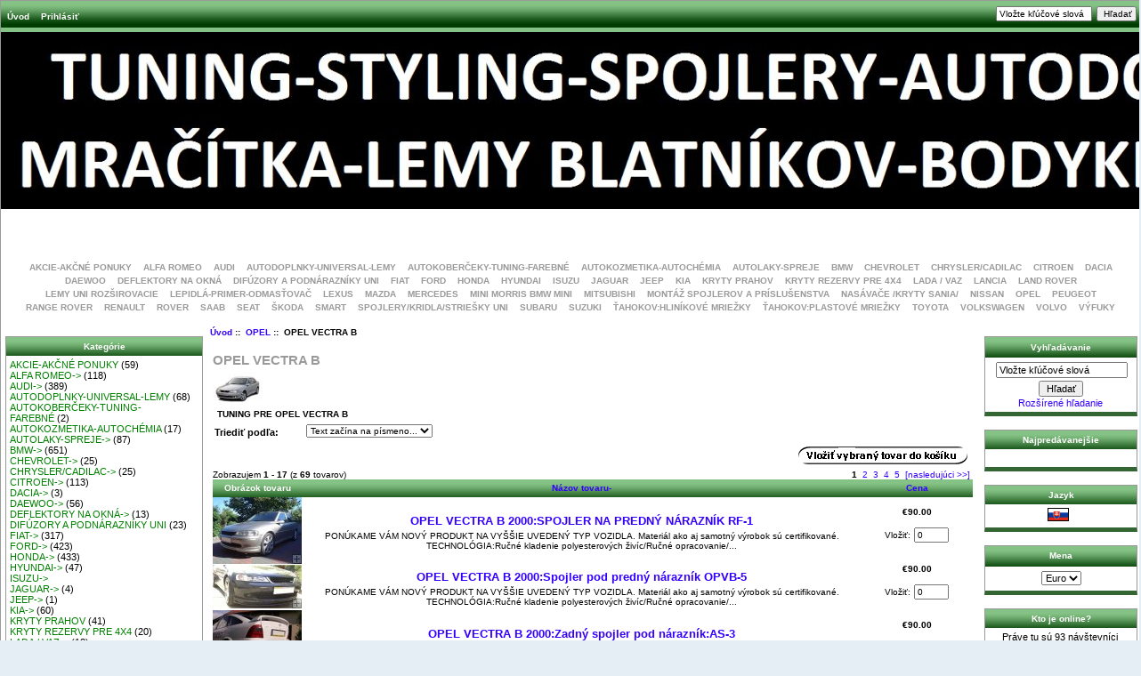

--- FILE ---
content_type: text/html; charset=utf-8
request_url: https://plasttuningshop.eu/index.php?main_page=index&cPath=15_214
body_size: 9264
content:
<!DOCTYPE html PUBLIC "-//W3C//DTD XHTML 1.0 Transitional//EN" "http://www.w3.org/TR/xhtml1/DTD/xhtml1-transitional.dtd">
<html xmlns="http://www.w3.org/1999/xhtml" dir="ltr" lang="sk">
<head>
<title>OPEL VECTRA B : Plasttuningshop.eu, plasttuning-spojlery.sk</title>
<meta http-equiv="Content-Type" content="text/html; charset=utf-8" />
<meta name="keywords" content="AUDI BMW CITROEN FIAT FORD HONDA MAZDA MITSUBISHI NASÁVAČE /KRYTY SANIA/ OPEL PEUGEOT RENAULT SEAT ŠKODA TOYOTA VOLKSWAGEN VOLVO DAEWOO NISSAN MERCEDES KRYTY PRAHOV MINI MORRIS BMW MINI SPOJLERY/KRIDLA/STRIEŠKY UNI HYUNDAI ŤAHOKOV:HLINÍKOVÉ MRIEŽKY AUTOKOBERČEKY-TUNING-FAREBNÉ KIA DEFLEKTORY NA OKNÁ DIFÚZORY A PODNÁRAZNÍKY UNI ROVER SAAB SUZUKI CHEVROLET LADA / VAZ SUBARU VÝFUKY SMART CHRYSLER/CADILAC ALFA ROMEO RANGE ROVER ŤAHOKOV:PLASTOVÉ MRIEŽKY AUTODOPLNKY-UNIVERSAL-LEMY DACIA KRYTY REZERVY PRE 4X4 LEPIDLÁ-PRIMER-ODMASŤOVAČ LAND ROVER JAGUAR ISUZU LANCIA LEXUS AUTOLAKY-SPREJE JEEP AUTOKOZMETIKA-AUTOCHÉMIA MONTÁŽ SPOJLEROV A PRÍSLUŠENSTVA LEMY UNI ROZŠIROVACIE AKCIE-AKČNÉ PONUKY ecommerce, open source, shop, online shopping OPEL VECTRA B" />
<meta name="description" content="Plasttuningshop.eu : OPEL VECTRA B - AUDI BMW CITROEN FIAT FORD HONDA MAZDA MITSUBISHI NASÁVAČE /KRYTY SANIA/ OPEL PEUGEOT RENAULT SEAT ŠKODA TOYOTA VOLKSWAGEN VOLVO DAEWOO NISSAN MERCEDES KRYTY PRAHOV MINI MORRIS BMW MINI SPOJLERY/KRIDLA/STRIEŠKY UNI HYUNDAI ŤAHOKOV:HLINÍKOVÉ MRIEŽKY AUTOKOBERČEKY-TUNING-FAREBNÉ KIA DEFLEKTORY NA OKNÁ DIFÚZORY A PODNÁRAZNÍKY UNI ROVER SAAB SUZUKI CHEVROLET LADA / VAZ SUBARU VÝFUKY SMART CHRYSLER/CADILAC ALFA ROMEO RANGE ROVER ŤAHOKOV:PLASTOVÉ MRIEŽKY AUTODOPLNKY-UNIVERSAL-LEMY DACIA KRYTY REZERVY PRE 4X4 LEPIDLÁ-PRIMER-ODMASŤOVAČ LAND ROVER JAGUAR ISUZU LANCIA LEXUS AUTOLAKY-SPREJE JEEP AUTOKOZMETIKA-AUTOCHÉMIA MONTÁŽ SPOJLEROV A PRÍSLUŠENSTVA LEMY UNI ROZŠIROVACIE AKCIE-AKČNÉ PONUKY ecommerce, open source, shop, online shopping" />
<meta http-equiv="imagetoolbar" content="no" />
<meta name="author" content="The Zen Cart&trade; Team and others" />
<meta name="generator" content="shopping cart program by Zen Cart&trade;, http://www.zen-cart.com eCommerce" />

<base href="https://plasttuningshop.eu/" />

<link rel="stylesheet" type="text/css" href="includes/templates/classic/css/style_imagehover.css" />
<link rel="stylesheet" type="text/css" href="includes/templates/classic/css/stylesheet.css" />
<link rel="stylesheet" type="text/css" href="includes/templates/classic/css/stylesheet_css_buttons.css" />
<link rel="stylesheet" type="text/css" href="includes/templates/classic/css/stylesheet_quick_contact.css" />
<link rel="stylesheet" type="text/css" media="print" href="includes/templates/classic/css/print_stylesheet.css" />
<script type="text/javascript" src="includes/templates/template_default/jscript/jscript_imagehover.js"></script>
</head>

<body id="indexBody">

<div id="mainWrapper">



<!--bof-header logo and navigation display-->

<div id="headerWrapper">
<!--bof-navigation display-->
<div id="navMainWrapper">
<div id="navMain">
    <ul class="back">
    <li><a href="https://plasttuningshop.eu/">Úvod</a></li>
    <li><a href="https://plasttuningshop.eu/index.php?main_page=login">Prihlásiť</a></li>

</ul>
</div>
<div id="navMainSearch"><form name="quick_find_header" action="https://plasttuningshop.eu/index.php?main_page=advanced_search_result" method="get"><input type="hidden" name="main_page" value="advanced_search_result" /><input type="hidden" name="search_in_description" value="1" /><input type="text" name="keyword" size="6" maxlength="30" style="width: 100px" value="Vložte kľúčové slová" onfocus="if (this.value == 'Vložte kľúčové slová') this.value = '';" onblur="if (this.value == '') this.value = 'Vložte kľúčové slová';" />&nbsp;<input type="submit" value="Hľadať" style="width: 45px" /></form></div>
<br class="clearBoth" />
</div>
<!--eof-navigation display-->

<!--bof-branding display-->
<div id="logoWrapper">
    <div id="logo"><a href="https://plasttuningshop.eu/"><img src="includes/templates/template_default/images/logo.gif" alt="plasttuningshop.eu" title=" plasttuningshop.eu " width="627" height="96" /></a></div>
</div>
<br class="clearBoth" />
<!--eof-branding display-->

<!--eof-header logo and navigation display-->

<!--bof-optional categories tabs navigation display-->
<div id="navCatTabsWrapper">
<div id="navCatTabs">
<ul>
  <li><a class="category-top" href="https://plasttuningshop.eu/index.php?main_page=index&amp;cPath=816">AKCIE-AKČNÉ PONUKY</a> </li>
  <li><a class="category-top" href="https://plasttuningshop.eu/index.php?main_page=index&amp;cPath=318">ALFA ROMEO</a> </li>
  <li><a class="category-top" href="https://plasttuningshop.eu/index.php?main_page=index&amp;cPath=5">AUDI</a> </li>
  <li><a class="category-top" href="https://plasttuningshop.eu/index.php?main_page=index&amp;cPath=360">AUTODOPLNKY-UNIVERSAL-LEMY</a> </li>
  <li><a class="category-top" href="https://plasttuningshop.eu/index.php?main_page=index&amp;cPath=39">AUTOKOBERČEKY-TUNING-FAREBNÉ</a> </li>
  <li><a class="category-top" href="https://plasttuningshop.eu/index.php?main_page=index&amp;cPath=579">AUTOKOZMETIKA-AUTOCHÉMIA</a> </li>
  <li><a class="category-top" href="https://plasttuningshop.eu/index.php?main_page=index&amp;cPath=486">AUTOLAKY-SPREJE</a> </li>
  <li><a class="category-top" href="https://plasttuningshop.eu/index.php?main_page=index&amp;cPath=6">BMW</a> </li>
  <li><a class="category-top" href="https://plasttuningshop.eu/index.php?main_page=index&amp;cPath=53">CHEVROLET</a> </li>
  <li><a class="category-top" href="https://plasttuningshop.eu/index.php?main_page=index&amp;cPath=227">CHRYSLER/CADILAC</a> </li>
  <li><a class="category-top" href="https://plasttuningshop.eu/index.php?main_page=index&amp;cPath=8">CITROEN</a> </li>
  <li><a class="category-top" href="https://plasttuningshop.eu/index.php?main_page=index&amp;cPath=390">DACIA</a> </li>
  <li><a class="category-top" href="https://plasttuningshop.eu/index.php?main_page=index&amp;cPath=23">DAEWOO</a> </li>
  <li><a class="category-top" href="https://plasttuningshop.eu/index.php?main_page=index&amp;cPath=48">DEFLEKTORY NA OKNÁ</a> </li>
  <li><a class="category-top" href="https://plasttuningshop.eu/index.php?main_page=index&amp;cPath=49">DIFÚZORY A PODNÁRAZNÍKY UNI</a> </li>
  <li><a class="category-top" href="https://plasttuningshop.eu/index.php?main_page=index&amp;cPath=9">FIAT</a> </li>
  <li><a class="category-top" href="https://plasttuningshop.eu/index.php?main_page=index&amp;cPath=10">FORD</a> </li>
  <li><a class="category-top" href="https://plasttuningshop.eu/index.php?main_page=index&amp;cPath=11">HONDA</a> </li>
  <li><a class="category-top" href="https://plasttuningshop.eu/index.php?main_page=index&amp;cPath=37">HYUNDAI</a> </li>
  <li><a class="category-top" href="https://plasttuningshop.eu/index.php?main_page=index&amp;cPath=457">ISUZU</a> </li>
  <li><a class="category-top" href="https://plasttuningshop.eu/index.php?main_page=index&amp;cPath=455">JAGUAR</a> </li>
  <li><a class="category-top" href="https://plasttuningshop.eu/index.php?main_page=index&amp;cPath=571">JEEP</a> </li>
  <li><a class="category-top" href="https://plasttuningshop.eu/index.php?main_page=index&amp;cPath=42">KIA</a> </li>
  <li><a class="category-top" href="https://plasttuningshop.eu/index.php?main_page=index&amp;cPath=30">KRYTY PRAHOV</a> </li>
  <li><a class="category-top" href="https://plasttuningshop.eu/index.php?main_page=index&amp;cPath=425">KRYTY REZERVY PRE 4X4</a> </li>
  <li><a class="category-top" href="https://plasttuningshop.eu/index.php?main_page=index&amp;cPath=54">LADA / VAZ</a> </li>
  <li><a class="category-top" href="https://plasttuningshop.eu/index.php?main_page=index&amp;cPath=463">LANCIA</a> </li>
  <li><a class="category-top" href="https://plasttuningshop.eu/index.php?main_page=index&amp;cPath=454">LAND ROVER</a> </li>
  <li><a class="category-top" href="https://plasttuningshop.eu/index.php?main_page=index&amp;cPath=810">LEMY UNI ROZŠIROVACIE</a> </li>
  <li><a class="category-top" href="https://plasttuningshop.eu/index.php?main_page=index&amp;cPath=427">LEPIDLÁ-PRIMER-ODMASŤOVAČ</a> </li>
  <li><a class="category-top" href="https://plasttuningshop.eu/index.php?main_page=index&amp;cPath=469">LEXUS</a> </li>
  <li><a class="category-top" href="https://plasttuningshop.eu/index.php?main_page=index&amp;cPath=12">MAZDA</a> </li>
  <li><a class="category-top" href="https://plasttuningshop.eu/index.php?main_page=index&amp;cPath=28">MERCEDES</a> </li>
  <li><a class="category-top" href="https://plasttuningshop.eu/index.php?main_page=index&amp;cPath=32">MINI MORRIS BMW MINI</a> </li>
  <li><a class="category-top" href="https://plasttuningshop.eu/index.php?main_page=index&amp;cPath=13">MITSUBISHI</a> </li>
  <li><a class="category-top" href="https://plasttuningshop.eu/index.php?main_page=index&amp;cPath=771">MONTÁŽ SPOJLEROV A PRÍSLUŠENSTVA</a> </li>
  <li><a class="category-top" href="https://plasttuningshop.eu/index.php?main_page=index&amp;cPath=14">NASÁVAČE /KRYTY SANIA/</a> </li>
  <li><a class="category-top" href="https://plasttuningshop.eu/index.php?main_page=index&amp;cPath=25">NISSAN</a> </li>
  <li><a class="category-top" href="https://plasttuningshop.eu/index.php?main_page=index&amp;cPath=15"><span class="category-subs-selected">OPEL</span></a> </li>
  <li><a class="category-top" href="https://plasttuningshop.eu/index.php?main_page=index&amp;cPath=16">PEUGEOT</a> </li>
  <li><a class="category-top" href="https://plasttuningshop.eu/index.php?main_page=index&amp;cPath=322">RANGE ROVER</a> </li>
  <li><a class="category-top" href="https://plasttuningshop.eu/index.php?main_page=index&amp;cPath=17">RENAULT</a> </li>
  <li><a class="category-top" href="https://plasttuningshop.eu/index.php?main_page=index&amp;cPath=50">ROVER</a> </li>
  <li><a class="category-top" href="https://plasttuningshop.eu/index.php?main_page=index&amp;cPath=51">SAAB</a> </li>
  <li><a class="category-top" href="https://plasttuningshop.eu/index.php?main_page=index&amp;cPath=18">SEAT</a> </li>
  <li><a class="category-top" href="https://plasttuningshop.eu/index.php?main_page=index&amp;cPath=19">ŠKODA</a> </li>
  <li><a class="category-top" href="https://plasttuningshop.eu/index.php?main_page=index&amp;cPath=173">SMART</a> </li>
  <li><a class="category-top" href="https://plasttuningshop.eu/index.php?main_page=index&amp;cPath=35">SPOJLERY/KRIDLA/STRIEŠKY UNI</a> </li>
  <li><a class="category-top" href="https://plasttuningshop.eu/index.php?main_page=index&amp;cPath=56">SUBARU</a> </li>
  <li><a class="category-top" href="https://plasttuningshop.eu/index.php?main_page=index&amp;cPath=52">SUZUKI</a> </li>
  <li><a class="category-top" href="https://plasttuningshop.eu/index.php?main_page=index&amp;cPath=38">ŤAHOKOV:HLINÍKOVÉ MRIEŽKY</a> </li>
  <li><a class="category-top" href="https://plasttuningshop.eu/index.php?main_page=index&amp;cPath=335">ŤAHOKOV:PLASTOVÉ MRIEŽKY</a> </li>
  <li><a class="category-top" href="https://plasttuningshop.eu/index.php?main_page=index&amp;cPath=20">TOYOTA</a> </li>
  <li><a class="category-top" href="https://plasttuningshop.eu/index.php?main_page=index&amp;cPath=21">VOLKSWAGEN</a> </li>
  <li><a class="category-top" href="https://plasttuningshop.eu/index.php?main_page=index&amp;cPath=22">VOLVO</a> </li>
  <li><a class="category-top" href="https://plasttuningshop.eu/index.php?main_page=index&amp;cPath=172">VÝFUKY</a> </li>
</ul>
</div>
</div>
<!--eof-optional categories tabs navigation display-->

<!--bof-header ezpage links-->
<!--eof-header ezpage links-->
</div>

<table width="100%" border="0" cellspacing="0" cellpadding="0" id="contentMainWrapper">
  <tr>

 <td id="navColumnOne" class="columnLeft" style="width: 220px">
<div id="navColumnOneWrapper" style="width: 220px"><!--// bof: categories //-->
<div class="leftBoxContainer" id="categories" style="width: 220px">
<h3 class="leftBoxHeading" id="categoriesHeading">Kategórie</h3>
<div id="categoriesContent" class="sideBoxContent">
<a class="category-top" href="https://plasttuningshop.eu/index.php?main_page=index&amp;cPath=816">AKCIE-AKČNÉ PONUKY</a>&nbsp;(59)<br />
<a class="category-top" href="https://plasttuningshop.eu/index.php?main_page=index&amp;cPath=318">ALFA ROMEO-&gt;</a>&nbsp;(118)<br />
<a class="category-top" href="https://plasttuningshop.eu/index.php?main_page=index&amp;cPath=5">AUDI-&gt;</a>&nbsp;(389)<br />
<a class="category-top" href="https://plasttuningshop.eu/index.php?main_page=index&amp;cPath=360">AUTODOPLNKY-UNIVERSAL-LEMY</a>&nbsp;(68)<br />
<a class="category-top" href="https://plasttuningshop.eu/index.php?main_page=index&amp;cPath=39">AUTOKOBERČEKY-TUNING-FAREBNÉ</a>&nbsp;(2)<br />
<a class="category-top" href="https://plasttuningshop.eu/index.php?main_page=index&amp;cPath=579">AUTOKOZMETIKA-AUTOCHÉMIA</a>&nbsp;(17)<br />
<a class="category-top" href="https://plasttuningshop.eu/index.php?main_page=index&amp;cPath=486">AUTOLAKY-SPREJE-&gt;</a>&nbsp;(87)<br />
<a class="category-top" href="https://plasttuningshop.eu/index.php?main_page=index&amp;cPath=6">BMW-&gt;</a>&nbsp;(651)<br />
<a class="category-top" href="https://plasttuningshop.eu/index.php?main_page=index&amp;cPath=53">CHEVROLET-&gt;</a>&nbsp;(25)<br />
<a class="category-top" href="https://plasttuningshop.eu/index.php?main_page=index&amp;cPath=227">CHRYSLER/CADILAC-&gt;</a>&nbsp;(25)<br />
<a class="category-top" href="https://plasttuningshop.eu/index.php?main_page=index&amp;cPath=8">CITROEN-&gt;</a>&nbsp;(113)<br />
<a class="category-top" href="https://plasttuningshop.eu/index.php?main_page=index&amp;cPath=390">DACIA-&gt;</a>&nbsp;(3)<br />
<a class="category-top" href="https://plasttuningshop.eu/index.php?main_page=index&amp;cPath=23">DAEWOO-&gt;</a>&nbsp;(56)<br />
<a class="category-top" href="https://plasttuningshop.eu/index.php?main_page=index&amp;cPath=48">DEFLEKTORY NA OKNÁ-&gt;</a>&nbsp;(13)<br />
<a class="category-top" href="https://plasttuningshop.eu/index.php?main_page=index&amp;cPath=49">DIFÚZORY A PODNÁRAZNÍKY UNI</a>&nbsp;(23)<br />
<a class="category-top" href="https://plasttuningshop.eu/index.php?main_page=index&amp;cPath=9">FIAT-&gt;</a>&nbsp;(317)<br />
<a class="category-top" href="https://plasttuningshop.eu/index.php?main_page=index&amp;cPath=10">FORD-&gt;</a>&nbsp;(423)<br />
<a class="category-top" href="https://plasttuningshop.eu/index.php?main_page=index&amp;cPath=11">HONDA-&gt;</a>&nbsp;(433)<br />
<a class="category-top" href="https://plasttuningshop.eu/index.php?main_page=index&amp;cPath=37">HYUNDAI-&gt;</a>&nbsp;(47)<br />
<a class="category-top" href="https://plasttuningshop.eu/index.php?main_page=index&amp;cPath=457">ISUZU-&gt;</a><br />
<a class="category-top" href="https://plasttuningshop.eu/index.php?main_page=index&amp;cPath=455">JAGUAR-&gt;</a>&nbsp;(4)<br />
<a class="category-top" href="https://plasttuningshop.eu/index.php?main_page=index&amp;cPath=571">JEEP-&gt;</a>&nbsp;(1)<br />
<a class="category-top" href="https://plasttuningshop.eu/index.php?main_page=index&amp;cPath=42">KIA-&gt;</a>&nbsp;(60)<br />
<a class="category-top" href="https://plasttuningshop.eu/index.php?main_page=index&amp;cPath=30">KRYTY PRAHOV</a>&nbsp;(41)<br />
<a class="category-top" href="https://plasttuningshop.eu/index.php?main_page=index&amp;cPath=425">KRYTY REZERVY PRE 4X4</a>&nbsp;(20)<br />
<a class="category-top" href="https://plasttuningshop.eu/index.php?main_page=index&amp;cPath=54">LADA / VAZ-&gt;</a>&nbsp;(18)<br />
<a class="category-top" href="https://plasttuningshop.eu/index.php?main_page=index&amp;cPath=463">LANCIA-&gt;</a>&nbsp;(21)<br />
<a class="category-top" href="https://plasttuningshop.eu/index.php?main_page=index&amp;cPath=454">LAND ROVER-&gt;</a>&nbsp;(3)<br />
<a class="category-top" href="https://plasttuningshop.eu/index.php?main_page=index&amp;cPath=810">LEMY UNI ROZŠIROVACIE</a>&nbsp;(6)<br />
<a class="category-top" href="https://plasttuningshop.eu/index.php?main_page=index&amp;cPath=427">LEPIDLÁ-PRIMER-ODMASŤOVAČ</a>&nbsp;(10)<br />
<a class="category-top" href="https://plasttuningshop.eu/index.php?main_page=index&amp;cPath=469">LEXUS-&gt;</a>&nbsp;(6)<br />
<a class="category-top" href="https://plasttuningshop.eu/index.php?main_page=index&amp;cPath=12">MAZDA-&gt;</a>&nbsp;(154)<br />
<a class="category-top" href="https://plasttuningshop.eu/index.php?main_page=index&amp;cPath=28">MERCEDES-&gt;</a>&nbsp;(274)<br />
<a class="category-top" href="https://plasttuningshop.eu/index.php?main_page=index&amp;cPath=32">MINI MORRIS BMW MINI</a>&nbsp;(9)<br />
<a class="category-top" href="https://plasttuningshop.eu/index.php?main_page=index&amp;cPath=13">MITSUBISHI-&gt;</a>&nbsp;(157)<br />
<a class="category-top" href="https://plasttuningshop.eu/index.php?main_page=index&amp;cPath=771">MONTÁŽ SPOJLEROV A PRÍSLUŠENSTVA</a>&nbsp;(1)<br />
<a class="category-top" href="https://plasttuningshop.eu/index.php?main_page=index&amp;cPath=14">NASÁVAČE /KRYTY SANIA/</a>&nbsp;(79)<br />
<a class="category-top" href="https://plasttuningshop.eu/index.php?main_page=index&amp;cPath=25">NISSAN-&gt;</a>&nbsp;(146)<br />
<a class="category-top" href="https://plasttuningshop.eu/index.php?main_page=index&amp;cPath=15"><span class="category-subs-parent">OPEL</span>-&gt;</a>&nbsp;(754)<br />
<a class="category-products" href="https://plasttuningshop.eu/index.php?main_page=index&amp;cPath=15_201">&nbsp;&nbsp;|_&nbsp;OPEL AGILA</a>&nbsp;(3)<br />
<a class="category-products" href="https://plasttuningshop.eu/index.php?main_page=index&amp;cPath=15_203">&nbsp;&nbsp;|_&nbsp;OPEL ASTRA F</a>&nbsp;(39)<br />
<a class="category-products" href="https://plasttuningshop.eu/index.php?main_page=index&amp;cPath=15_202">&nbsp;&nbsp;|_&nbsp;OPEL ASTRA G</a>&nbsp;(124)<br />
<a class="category-products" href="https://plasttuningshop.eu/index.php?main_page=index&amp;cPath=15_204">&nbsp;&nbsp;|_&nbsp;OPEL ASTRA H</a>&nbsp;(46)<br />
<a class="category-products" href="https://plasttuningshop.eu/index.php?main_page=index&amp;cPath=15_578">&nbsp;&nbsp;|_&nbsp;OPEL ASTRA H TWINTOP</a>&nbsp;(6)<br />
<a class="category-products" href="https://plasttuningshop.eu/index.php?main_page=index&amp;cPath=15_767">&nbsp;&nbsp;|_&nbsp;OPEL ASTRA J</a>&nbsp;(4)<br />
<a class="category-products" href="https://plasttuningshop.eu/index.php?main_page=index&amp;cPath=15_205">&nbsp;&nbsp;|_&nbsp;OPEL CALIBRA</a>&nbsp;(60)<br />
<a class="category-products" href="https://plasttuningshop.eu/index.php?main_page=index&amp;cPath=15_206">&nbsp;&nbsp;|_&nbsp;OPEL CORSA B</a>&nbsp;(40)<br />
<a class="category-products" href="https://plasttuningshop.eu/index.php?main_page=index&amp;cPath=15_207">&nbsp;&nbsp;|_&nbsp;OPEL CORSA C</a>&nbsp;(26)<br />
<a class="category-products" href="https://plasttuningshop.eu/index.php?main_page=index&amp;cPath=15_367">&nbsp;&nbsp;|_&nbsp;OPEL CORSA D</a>&nbsp;(16)<br />
<a class="category-products" href="https://plasttuningshop.eu/index.php?main_page=index&amp;cPath=15_840">&nbsp;&nbsp;|_&nbsp;OPEL CORSA E</a>&nbsp;(1)<br />
<a class="category-products" href="https://plasttuningshop.eu/index.php?main_page=index&amp;cPath=15_790">&nbsp;&nbsp;|_&nbsp;OPEL GT</a>&nbsp;(3)<br />
<a class="category-products" href="https://plasttuningshop.eu/index.php?main_page=index&amp;cPath=15_208">&nbsp;&nbsp;|_&nbsp;OPEL KADETT E</a>&nbsp;(29)<br />
<a class="category-products" href="https://plasttuningshop.eu/index.php?main_page=index&amp;cPath=15_431">&nbsp;&nbsp;|_&nbsp;OPEL MERIVA</a>&nbsp;(3)<br />
<a class="category-products" href="https://plasttuningshop.eu/index.php?main_page=index&amp;cPath=15_584">&nbsp;&nbsp;|_&nbsp;OPEL OMEGA A</a>&nbsp;(2)<br />
<a class="category-products" href="https://plasttuningshop.eu/index.php?main_page=index&amp;cPath=15_209">&nbsp;&nbsp;|_&nbsp;OPEL OMEGA B</a>&nbsp;(41)<br />
<a class="category-products" href="https://plasttuningshop.eu/index.php?main_page=index&amp;cPath=15_210">&nbsp;&nbsp;|_&nbsp;OPEL OMEGA C</a>&nbsp;(11)<br />
<a class="category-products" href="https://plasttuningshop.eu/index.php?main_page=index&amp;cPath=15_211">&nbsp;&nbsp;|_&nbsp;OPEL SIGNUM / INSIGNIA</a>&nbsp;(17)<br />
<a class="category-products" href="https://plasttuningshop.eu/index.php?main_page=index&amp;cPath=15_212">&nbsp;&nbsp;|_&nbsp;OPEL TIGRA</a>&nbsp;(81)<br />
<a class="category-products" href="https://plasttuningshop.eu/index.php?main_page=index&amp;cPath=15_213">&nbsp;&nbsp;|_&nbsp;OPEL VECTRA A</a>&nbsp;(15)<br />
<a class="category-products" href="https://plasttuningshop.eu/index.php?main_page=index&amp;cPath=15_214"><span class="category-subs-selected">&nbsp;&nbsp;|_&nbsp;OPEL VECTRA B</span></a>&nbsp;(69)<br />
<a class="category-products" href="https://plasttuningshop.eu/index.php?main_page=index&amp;cPath=15_215">&nbsp;&nbsp;|_&nbsp;OPEL VECTRA C</a>&nbsp;(47)<br />
<a class="category-products" href="https://plasttuningshop.eu/index.php?main_page=index&amp;cPath=15_216">&nbsp;&nbsp;|_&nbsp;OPEL ZAFIRA A ZAFIRA B</a>&nbsp;(16)<br />
<a class="category-products" href="https://plasttuningshop.eu/index.php?main_page=index&amp;cPath=15_815">&nbsp;&nbsp;|_&nbsp;OPEL ZAFIRA C</a>&nbsp;(1)<br />
<a class="category-products" href="https://plasttuningshop.eu/index.php?main_page=index&amp;cPath=15_732">&nbsp;&nbsp;|_&nbsp;OPEL:LEMY BLATNÍKOV ČIERNE</a>&nbsp;(49)<br />
<a class="category-top" href="https://plasttuningshop.eu/index.php?main_page=index&amp;cPath=16">PEUGEOT-&gt;</a>&nbsp;(284)<br />
<a class="category-top" href="https://plasttuningshop.eu/index.php?main_page=index&amp;cPath=322">RANGE ROVER</a>&nbsp;(1)<br />
<a class="category-top" href="https://plasttuningshop.eu/index.php?main_page=index&amp;cPath=17">RENAULT-&gt;</a>&nbsp;(288)<br />
<a class="category-top" href="https://plasttuningshop.eu/index.php?main_page=index&amp;cPath=50">ROVER-&gt;</a>&nbsp;(12)<br />
<a class="category-top" href="https://plasttuningshop.eu/index.php?main_page=index&amp;cPath=51">SAAB-&gt;</a>&nbsp;(22)<br />
<a class="category-top" href="https://plasttuningshop.eu/index.php?main_page=index&amp;cPath=18">SEAT-&gt;</a>&nbsp;(271)<br />
<a class="category-top" href="https://plasttuningshop.eu/index.php?main_page=index&amp;cPath=19">ŠKODA-&gt;</a>&nbsp;(571)<br />
<a class="category-top" href="https://plasttuningshop.eu/index.php?main_page=index&amp;cPath=173">SMART</a>&nbsp;(8)<br />
<a class="category-top" href="https://plasttuningshop.eu/index.php?main_page=index&amp;cPath=35">SPOJLERY/KRIDLA/STRIEŠKY UNI</a>&nbsp;(62)<br />
<a class="category-top" href="https://plasttuningshop.eu/index.php?main_page=index&amp;cPath=56">SUBARU-&gt;</a>&nbsp;(69)<br />
<a class="category-top" href="https://plasttuningshop.eu/index.php?main_page=index&amp;cPath=52">SUZUKI-&gt;</a>&nbsp;(44)<br />
<a class="category-top" href="https://plasttuningshop.eu/index.php?main_page=index&amp;cPath=38">ŤAHOKOV:HLINÍKOVÉ MRIEŽKY</a>&nbsp;(3)<br />
<a class="category-top" href="https://plasttuningshop.eu/index.php?main_page=index&amp;cPath=335">ŤAHOKOV:PLASTOVÉ MRIEŽKY</a>&nbsp;(1)<br />
<a class="category-top" href="https://plasttuningshop.eu/index.php?main_page=index&amp;cPath=20">TOYOTA-&gt;</a>&nbsp;(153)<br />
<a class="category-top" href="https://plasttuningshop.eu/index.php?main_page=index&amp;cPath=21">VOLKSWAGEN-&gt;</a>&nbsp;(855)<br />
<a class="category-top" href="https://plasttuningshop.eu/index.php?main_page=index&amp;cPath=22">VOLVO-&gt;</a>&nbsp;(115)<br />
<a class="category-top" href="https://plasttuningshop.eu/index.php?main_page=index&amp;cPath=172">VÝFUKY</a>&nbsp;(11)<br />
<hr id="catBoxDivider" />
<a class="category-links" href="https://plasttuningshop.eu/index.php?main_page=products_new">Nový tovar ...</a><br />
<a class="category-links" href="https://plasttuningshop.eu/index.php?main_page=featured_products">Špeciálna ponuka ...</a><br />
<a class="category-links" href="https://plasttuningshop.eu/index.php?main_page=products_all">Všetok tovar ...</a>
</div></div>
<!--// eof: categories //-->

<!--// bof: whatsnew //-->
<div class="leftBoxContainer" id="whatsnew" style="width: 220px">
<h3 class="leftBoxHeading" id="whatsnewHeading"><a href="https://plasttuningshop.eu/index.php?main_page=products_new">Nový tovar&nbsp;&nbsp;[viac]</a></h3>
<div class="sideBoxContent centeredContent"><a href="https://plasttuningshop.eu/index.php?main_page=product_info&amp;cPath=18_251&amp;products_id=14724"><img src="bmz_cache/6/6fb5fa22525729f99edcf82347116e78.image.100x60.JPG" alt="SEAT IBIZA 93-99: Predné blatniky KITCAR 2 kusy" title=" SEAT IBIZA 93-99: Predné blatniky KITCAR 2 kusy " width="100" height="60" style="position:relative" onmouseover="showtrail('bmz_cache/b/b10efa3aeed1f33a740db9e4098a67d1.image.150x90.JPG','SEAT IBIZA 93-99: Predné blatniky KITCAR 2 kusy',100,60,150,90,this,0,0,100,60);" onmouseout="hidetrail();"  /><br />SEAT IBIZA 93-99: Predné blatniky KITCAR 2 kusy</a><div><span class="productNormalPrice">&euro;139.00</span></div></div><div class="sideBoxContent centeredContent"><a href="https://plasttuningshop.eu/index.php?main_page=product_info&amp;cPath=18_251&amp;products_id=14724"><img src="bmz_cache/6/6fb5fa22525729f99edcf82347116e78.image.100x60.JPG" alt="MAZDA 6:MRA?ÍTKA PREDNÝCH SVETIEL VERZIA:2" title=" MAZDA 6:MRA?ÍTKA PREDNÝCH SVETIEL VERZIA:2 " width="100" height="60" style="position:relative" onmouseover="showtrail('bmz_cache/b/b10efa3aeed1f33a740db9e4098a67d1.image.150x90.JPG','MAZDA 6:MRA?ÍTKA PREDNÝCH SVETIEL VERZIA:2',100,60,150,90,this,0,0,100,60);" onmouseout="hidetrail();"  /><br />MAZDA 6:MRA?ÍTKA PREDNÝCH SVETIEL VERZIA:2</a><div><span class="productNormalPrice">&euro;139.00</span></div></div></div>
<!--// eof: whatsnew //-->

<!--// bof: reviews //-->
<div class="leftBoxContainer" id="reviews" style="width: 220px">
<h3 class="leftBoxHeading" id="reviewsHeading"><a href="https://plasttuningshop.eu/index.php?main_page=reviews">Hodnotenie&nbsp;&nbsp;[viac]</a></h3>
<div id="reviewsContent" class="sideBoxContent centeredContent"><a href="https://plasttuningshop.eu/index.php?main_page=product_reviews_info&amp;products_id=2162&amp;reviews_id=16"><img src="bmz_cache/8/89a3a26dbe5d80b7acd58cbb8e268b7d.image.100x75.jpg" alt="ŠKODA OCTAVIA:96-99:PREDNÝ NÁRAZNÍK RS CZ-1" title=" ŠKODA OCTAVIA:96-99:PREDNÝ NÁRAZNÍK RS CZ-1 " width="100" height="75" style="position:relative" onmouseover="showtrail('bmz_cache/b/b92b872f4a01de964adc13c9dd869a83.image.150x112.jpg','ŠKODA OCTAVIA:96-99:PREDNÝ NÁRAZNÍK RS CZ-1',100,75,150,112,this,0,0,100,75);" onmouseout="hidetrail();"  /><br />nadhera... ja mam tiez striebornu octaviu ako je na tej druh ..</a><br /><br /><img src="includes/templates/template_default/images/stars_5.gif" alt="5 z 5 hviezdičiek!" title=" 5 z 5 hviezdičiek! " width="90" height="20" /></div></div>
<!--// eof: reviews //-->

<!--// bof: featured //-->
<div class="leftBoxContainer" id="featured" style="width: 220px">
<h3 class="leftBoxHeading" id="featuredHeading"><a href="https://plasttuningshop.eu/index.php?main_page=featured_products">Špeciálna ponuka&nbsp;&nbsp;[viac]</a></h3>
<div class="sideBoxContent centeredContent"><a href="https://plasttuningshop.eu/index.php?main_page=product_info&amp;cPath=19_260&amp;products_id=682"><img src="bmz_cache/d/d49dde23b5af3aac0974939df9c49f43.image.100x71.jpg" alt="SKODA FÁBIA-PREDNÝ NÁRAZNÍK RS." title=" SKODA FÁBIA-PREDNÝ NÁRAZNÍK RS. " width="100" height="71" style="position:relative" onmouseover="showtrail('bmz_cache/d/d22abbf15b73e984fa82ce96f72db141.image.150x106.jpg','SKODA FÁBIA-PREDNÝ NÁRAZNÍK RS.',100,71,150,106,this,0,0,100,71);" onmouseout="hidetrail();"  /><br />SKODA FÁBIA-PREDNÝ NÁRAZNÍK RS.</a><div><span class="productNormalPrice">&euro;169.00</span></div></div></div>
<!--// eof: featured //-->

<!--// bof: information //-->
<div class="leftBoxContainer" id="information" style="width: 220px">
<h3 class="leftBoxHeading" id="informationHeading">Informácie</h3>
<div id="informationContent" class="sideBoxContent">
<ul style="margin: 0; padding: 0; list-style-type: none;">
<li><a href="https://plasttuningshop.eu/index.php?main_page=shippinginfo">Ako nakupovať?</a></li>
<li><a href="https://plasttuningshop.eu/index.php?main_page=privacy">Ochrana údajov</a></li>
<li><a href="https://plasttuningshop.eu/index.php?main_page=conditions">Obchodné podmienky</a></li>
<li><a href="https://plasttuningshop.eu/index.php?main_page=contact_us">Kontaktujte nás!</a></li>
<li><a href="https://plasttuningshop.eu/index.php?main_page=site_map">Mapa obchodu</a></li>
<li><a href="https://plasttuningshop.eu/index.php?main_page=unsubscribe">Nezasielať aktuality</a></li>
</ul>
</div></div>
<!--// eof: information //-->

<!--// bof: moreinformation //-->
<div class="leftBoxContainer" id="moreinformation" style="width: 220px">
<h3 class="leftBoxHeading" id="moreinformationHeading">Viac informácií</h3>
<div id="moreinformationContent" class="sideBoxContent">

<ul style="margin: 0; padding: 0; list-style-type: none;">
<li><a href="https://plasttuningshop.eu/index.php?main_page=page_2">Dodávka a záruka</a></li>
<li><a href="https://plasttuningshop.eu/index.php?main_page=page_3">Informácie</a></li>
<li><a href="https://plasttuningshop.eu/index.php?main_page=page_4">Spätné odkazy</a></li>
</ul>
</div></div>
<!--// eof: moreinformation //-->

</div></td>
    <td valign="top">
<!-- bof  breadcrumb -->
    <div id="navBreadCrumb">  <a href="https://plasttuningshop.eu/">Úvod</a>&nbsp;::&nbsp;
  <a href="https://plasttuningshop.eu/index.php?main_page=index&amp;cPath=15">OPEL</a>&nbsp;::&nbsp;
OPEL VECTRA B
</div>
<!-- eof breadcrumb -->


<!-- bof upload alerts -->
<!-- eof upload alerts -->

<div class="centerColumn" id="indexProductList">

<h1 id="productListHeading">OPEL VECTRA B</h1>

<div id="categoryImgListing" class="categoryImg"><img src="bmz_cache/b/b7d793ec9789a6d7d7ce75b3b1e3c889.image.57x37.jpg" alt="" width="57" height="37" /></div>

<div id="indexProductListCatDescription" class="content"><strong>TUNING PRE OPEL VECTRA B</strong></div>


<form name="filter" action="https://plasttuningshop.eu/index.php?main_page=index" method="get"><label class="inputLabel"><strong>Triediť podľa:</strong> </label><input type="hidden" name="main_page" value="index" /><input type="hidden" name="cPath" value="15_214" /><input type="hidden" name="sort" value="20a" /><select name="alpha_filter_id" onchange="this.form.submit()">
  <option value="0">Text začína na písmeno...</option>
  <option value="65">A</option>
  <option value="66">B</option>
  <option value="67">C</option>
  <option value="68">D</option>
  <option value="69">E</option>
  <option value="70">F</option>
  <option value="71">G</option>
  <option value="72">H</option>
  <option value="73">I</option>
  <option value="74">J</option>
  <option value="75">K</option>
  <option value="76">L</option>
  <option value="77">M</option>
  <option value="78">N</option>
  <option value="79">O</option>
  <option value="80">P</option>
  <option value="81">Q</option>
  <option value="82">R</option>
  <option value="83">S</option>
  <option value="84">T</option>
  <option value="85">U</option>
  <option value="86">V</option>
  <option value="87">W</option>
  <option value="88">X</option>
  <option value="89">Y</option>
  <option value="90">Z</option>
  <option value="48">0</option>
  <option value="49">1</option>
  <option value="50">2</option>
  <option value="51">3</option>
  <option value="52">4</option>
  <option value="53">5</option>
  <option value="54">6</option>
  <option value="55">7</option>
  <option value="56">8</option>
  <option value="57">9</option>
</select>
</form>
<br class="clearBoth" />

<form name="multiple_products_cart_quantity" action="https://plasttuningshop.eu/index.php?main_page=index&amp;cPath=15_214&amp;sort=20a&amp;action=multiple_products_add_product" method="post" enctype="multipart/form-data"><div id="productListing">
<div class="buttonRow forward"><input type="image" src="includes/templates/template_default/buttons/slovak/button_add_selected.gif" alt="pridať vybraný tovar do košíka" title=" pridať vybraný tovar do košíka " id="submit1" name="submit1" /></div>
<br class="clearBoth" />

<div id="productsListingTopNumber" class="navSplitPagesResult back">Zobrazujem <strong>1</strong> - <strong>17</strong> (z <strong>69</strong> tovarov)</div>
<div id="productsListingListingTopLinks" class="navSplitPagesLinks forward"> &nbsp;<strong class="current">1</strong>&nbsp;&nbsp;<a href="https://plasttuningshop.eu/index.php?main_page=index&amp;cPath=15_214&amp;sort=20a&amp;page=2" title=" Strana 2 ">2</a>&nbsp;&nbsp;<a href="https://plasttuningshop.eu/index.php?main_page=index&amp;cPath=15_214&amp;sort=20a&amp;page=3" title=" Strana 3 ">3</a>&nbsp;&nbsp;<a href="https://plasttuningshop.eu/index.php?main_page=index&amp;cPath=15_214&amp;sort=20a&amp;page=4" title=" Strana 4 ">4</a>&nbsp;&nbsp;<a href="https://plasttuningshop.eu/index.php?main_page=index&amp;cPath=15_214&amp;sort=20a&amp;page=5" title=" Strana 5 ">5</a>&nbsp;&nbsp;<a href="https://plasttuningshop.eu/index.php?main_page=index&amp;cPath=15_214&amp;sort=20a&amp;page=2" title=" Ďalšia strana ">[nasledujúci&nbsp;&gt;&gt;]</a>&nbsp;</div>
<br class="clearBoth" />

<table width="100%" border="0" cellspacing="0" cellpadding="0" id="cat15_214Table" class="tabTable">
  <tr  class="productListing-rowheading">
   <th class="productListing-heading" align="center" scope="col" id="listCell0-0">Obrázok tovaru</th>
   <th class="productListing-heading" scope="col" id="listCell0-1"><a href="https://plasttuningshop.eu/index.php?main_page=index&amp;cPath=15_214&amp;page=1&amp;sort=2a" title="Triediť produkty zostupne od Názov tovaru" class="productListing-heading">Názov tovaru-</a></th>
   <th class="productListing-heading" align="right" width="125" scope="col" id="listCell0-2"><a href="https://plasttuningshop.eu/index.php?main_page=index&amp;cPath=15_214&amp;page=1&amp;sort=3a" title="Triediť produkty vzostupne od Cena" class="productListing-heading">Cena</a></th>
  </tr>
  <tr  class="productListing-odd">
   <td class="productListing-data" align="center"><a href="https://plasttuningshop.eu/index.php?main_page=product_info&amp;cPath=15_214&amp;products_id=7335"><img src="bmz_cache/c/c48da8305cd88407a59d0cf249ef6f5c.image.100x75.jpg" alt="OPEL VECTRA B 2000:SPOJLER NA PREDNÝ NÁRAZNÍK RF-1" title=" OPEL VECTRA B 2000:SPOJLER NA PREDNÝ NÁRAZNÍK RF-1 " width="100" height="75" class="listingProductImage" style="position:relative" onmouseover="showtrail('bmz_cache/7/73584a9738da71e8dcc6cb1e6ce2e3cc.image.150x112.jpg','OPEL VECTRA B 2000:SPOJLER NA PREDNÝ NÁRAZNÍK RF-1',100,75,150,112,this,0,0,100,75);" onmouseout="hidetrail();"  /></a></td>
   <td class="productListing-data"><h3 class="itemTitle"><a href="https://plasttuningshop.eu/index.php?main_page=product_info&amp;cPath=15_214&amp;products_id=7335">OPEL VECTRA B 2000:SPOJLER NA PREDNÝ NÁRAZNÍK RF-1</a></h3><div class="listingDescription">PONÚKAME VÁM NOVÝ PRODUKT NA VYŠŠIE UVEDENÝ TYP VOZIDLA. Materiál ako aj samotný výrobok sú certifikované. TECHNOLÓGIA:Ručné kladenie polyesterových živíc/Ručné opracovanie/...</div></td>
   <td class="productListing-data" align="right"><span class="productNormalPrice">&euro;90.00</span><br /><br />Vložiť: <input type="text" name="products_id[7335]" value="0" size="4" /><br /><br /></td>
  </tr>
  <tr  class="productListing-even">
   <td class="productListing-data" align="center"><a href="https://plasttuningshop.eu/index.php?main_page=product_info&amp;cPath=15_214&amp;products_id=1901"><img src="bmz_cache/6/605dd318af7d8f52565e308fa5d298bd.image.100x49.jpg" alt="OPEL VECTRA B 2000:Spojler pod predný nárazník OPVB-5" title=" OPEL VECTRA B 2000:Spojler pod predný nárazník OPVB-5 " width="100" height="49" class="listingProductImage" style="position:relative" onmouseover="showtrail('bmz_cache/1/1524fcb0cdb2e39ad8ca5a261e7411a7.image.150x73.jpg','OPEL VECTRA B 2000:Spojler pod predný nárazník OPVB-5',100,49,150,73,this,0,0,100,49);" onmouseout="hidetrail();"  /></a></td>
   <td class="productListing-data"><h3 class="itemTitle"><a href="https://plasttuningshop.eu/index.php?main_page=product_info&amp;cPath=15_214&amp;products_id=1901">OPEL VECTRA B 2000:Spojler pod predný nárazník OPVB-5</a></h3><div class="listingDescription">PONÚKAME VÁM NOVÝ PRODUKT NA VYŠŠIE UVEDENÝ TYP VOZIDLA. Materiál ako aj samotný výrobok sú certifikované. TECHNOLÓGIA:Ručné kladenie polyesterových živíc/Ručné opracovanie/...</div></td>
   <td class="productListing-data" align="right"><span class="productNormalPrice">&euro;90.00</span><br /><br />Vložiť: <input type="text" name="products_id[1901]" value="0" size="4" /><br /><br /></td>
  </tr>
  <tr  class="productListing-odd">
   <td class="productListing-data" align="center"><a href="https://plasttuningshop.eu/index.php?main_page=product_info&amp;cPath=15_214&amp;products_id=1380"><img src="bmz_cache/b/b2b3c61421543838fc7a9fe3593e2ec7.image.100x75.JPG" alt="OPEL VECTRA B 2000:Zadný spojler pod nárazník:AS-3" title=" OPEL VECTRA B 2000:Zadný spojler pod nárazník:AS-3 " width="100" height="75" class="listingProductImage" style="position:relative" onmouseover="showtrail('bmz_cache/d/d3f5e5c5ecec5736f6c972d3b5c74acd.image.150x112.JPG','OPEL VECTRA B 2000:Zadný spojler pod nárazník:AS-3',100,75,150,112,this,0,0,100,75);" onmouseout="hidetrail();"  /></a></td>
   <td class="productListing-data"><h3 class="itemTitle"><a href="https://plasttuningshop.eu/index.php?main_page=product_info&amp;cPath=15_214&amp;products_id=1380">OPEL VECTRA B 2000:Zadný spojler pod nárazník:AS-3</a></h3><div class="listingDescription">PONÚKAME VÁM NOVÝ PRODUKT NA VYŠŠIE UVEDENÝ TYP VOZIDLA. Materiál ako aj samotný výrobok sú certifikované. TECHNOLÓGIA:Ručné kladenie polyesterových živíc/Ručné opracovanie/...</div></td>
   <td class="productListing-data" align="right"><span class="productNormalPrice">&euro;90.00</span><br /><br />Vložiť: <input type="text" name="products_id[1380]" value="0" size="4" /><br /><br /></td>
  </tr>
  <tr  class="productListing-even">
   <td class="productListing-data" align="center"><a href="https://plasttuningshop.eu/index.php?main_page=product_info&amp;cPath=15_214&amp;products_id=4608"><img src="bmz_cache/e/ec734f68ad46e6e5b9da89dde283f2b1.image.100x49.jpg" alt="OPEL VECTRA B 95-2002:MRAČITKA Pár" title=" OPEL VECTRA B 95-2002:MRAČITKA Pár " width="100" height="49" class="listingProductImage" style="position:relative" onmouseover="showtrail('bmz_cache/e/ebbf2e0569891ae7ed4c4a5ebf5c7e74.image.150x73.jpg','OPEL VECTRA B 95-2002:MRAČITKA Pár',100,49,150,73,this,0,0,100,49);" onmouseout="hidetrail();"  /></a></td>
   <td class="productListing-data"><h3 class="itemTitle"><a href="https://plasttuningshop.eu/index.php?main_page=product_info&amp;cPath=15_214&amp;products_id=4608">OPEL VECTRA B 95-2002:MRAČITKA Pár</a></h3><div class="listingDescription">PONÚKAME VÁM NOVÝ PRODUKT NA VYŠŠIE UVEDENÝ TYP VOZIDLA.  MONTÁŽ:Lepením POVRCH:Opracovaný hladký bez laku /Odtieň materiálu/ DODANIE:7-14 dní DOPRAVA:Pošta/Kuriér CENA DOPRAVY:Podľa...</div></td>
   <td class="productListing-data" align="right"><span class="productNormalPrice">&euro;15.00</span><br /><br />Vložiť: <input type="text" name="products_id[4608]" value="0" size="4" /><br /><br /></td>
  </tr>
  <tr  class="productListing-odd">
   <td class="productListing-data" align="center"><a href="https://plasttuningshop.eu/index.php?main_page=product_info&amp;cPath=15_214&amp;products_id=887"><img src="bmz_cache/9/996e3d258f8da2e3f352ec0742679423.image.100x76.jpg" alt="OPEL VECTRA B 95-99 MRAČÍTKA S TUV CERTIFIKÁTOM" title=" OPEL VECTRA B 95-99 MRAČÍTKA S TUV CERTIFIKÁTOM " width="100" height="76" class="listingProductImage" style="position:relative" onmouseover="showtrail('bmz_cache/0/01c7e8524aa3fdeb7f515aee7e90e13e.image.150x114.jpg','OPEL VECTRA B 95-99 MRAČÍTKA S TUV CERTIFIKÁTOM',100,76,150,114,this,0,0,100,76);" onmouseout="hidetrail();"  /></a></td>
   <td class="productListing-data"><h3 class="itemTitle"><a href="https://plasttuningshop.eu/index.php?main_page=product_info&amp;cPath=15_214&amp;products_id=887">OPEL VECTRA B 95-99 MRAČÍTKA S TUV CERTIFIKÁTOM</a></h3><div class="listingDescription">MRAČÍTKA-KRYTY SVETIEL S CERTIFIKÁTOM TUV. Materiál:PLAST ABS Montáž:LEPIDLO PUR/OBOJSTRANNÁ LEPIACA PÁSKA EXTERIEROVÁ POVRCH:HLADKÝ FARBA:BEZ LAKU,FARBA MATERIÁLU:ČIERNY PLAST...</div></td>
   <td class="productListing-data" align="right"><span class="productNormalPrice">&euro;20.00</span><br /><br />Vložiť: <input type="text" name="products_id[887]" value="0" size="4" /><br /><br /></td>
  </tr>
  <tr  class="productListing-even">
   <td class="productListing-data" align="center"><a href="https://plasttuningshop.eu/index.php?main_page=product_info&amp;cPath=15_214&amp;products_id=888"><img src="bmz_cache/a/a9a0a57a2e404a878217ee5f6fe516ec.image.80x80.jpg" alt="OPEL VECTRA B 99-03 MRAČÍTKA S TUV CERTIFIKÁTOM" title=" OPEL VECTRA B 99-03 MRAČÍTKA S TUV CERTIFIKÁTOM " width="80" height="80" class="listingProductImage" style="position:relative" onmouseover="showtrail('bmz_cache/3/3dcd7c872acb4fc2142d3f48a786dc04.image.120x120.jpg','OPEL VECTRA B 99-03 MRAČÍTKA S TUV CERTIFIKÁTOM',80,80,120,120,this,0,0,80,80);" onmouseout="hidetrail();"  /></a></td>
   <td class="productListing-data"><h3 class="itemTitle"><a href="https://plasttuningshop.eu/index.php?main_page=product_info&amp;cPath=15_214&amp;products_id=888">OPEL VECTRA B 99-03 MRAČÍTKA S TUV CERTIFIKÁTOM</a></h3><div class="listingDescription">MRAČÍTKA-KRYTY SVETIEL S CERTIFIKÁTOM TUV. Materiál:PLAST ABS Montáž:LEPIDLO PUR/OBOJSTRANNÁ LEPIACA PÁSKA EXTERIEROVÁ POVRCH:HLADKÝ FARBA:BEZ LAKU,FARBA MATERIÁLU:ČIERNY PLAST...</div></td>
   <td class="productListing-data" align="right"><span class="productNormalPrice">&euro;20.00</span><br /><br />Vložiť: <input type="text" name="products_id[888]" value="0" size="4" /><br /><br /></td>
  </tr>
  <tr  class="productListing-odd">
   <td class="productListing-data" align="center"><a href="https://plasttuningshop.eu/index.php?main_page=product_info&amp;cPath=15_214&amp;products_id=3267"><img src="bmz_cache/e/ed5b43573349d9a625573307a99cb4c5.image.100x75.jpg" alt="OPEL VECTRA B :COMBI:SPOJLER /STRIEŠKA/ RF" title=" OPEL VECTRA B :COMBI:SPOJLER /STRIEŠKA/ RF " width="100" height="75" class="listingProductImage" style="position:relative" onmouseover="showtrail('bmz_cache/4/40717896b8967be71172604a416732aa.image.150x112.jpg','OPEL VECTRA B :COMBI:SPOJLER /STRIEŠKA/ RF',100,75,150,112,this,0,0,100,75);" onmouseout="hidetrail();"  /></a></td>
   <td class="productListing-data"><h3 class="itemTitle"><a href="https://plasttuningshop.eu/index.php?main_page=product_info&amp;cPath=15_214&amp;products_id=3267">OPEL VECTRA B :COMBI:SPOJLER /STRIEŠKA/ RF</a></h3><div class="listingDescription">PONÚKAME VÁM NOVÝ PRODUKT NA VYŠŠIE UVEDENÝ TYP VOZIDLA. Materiál ako aj samotný výrobok sú certifikované. TECHNOLÓGIA:Ručné kladenie polyesterových živíc/Ručné opracovanie/...</div></td>
   <td class="productListing-data" align="right"><span class="productNormalPrice">&euro;90.00</span><br /><br />Vložiť: <input type="text" name="products_id[3267]" value="0" size="4" /><br /><br /></td>
  </tr>
  <tr  class="productListing-even">
   <td class="productListing-data" align="center"><a href="https://plasttuningshop.eu/index.php?main_page=product_info&amp;cPath=15_214&amp;products_id=7051"><img src="bmz_cache/6/60f750513e6a763d2df1dbca31dc1108.image.100x57.JPG" alt="OPEL VECTRA B :KRYTY PRAHOV GT" title=" OPEL VECTRA B :KRYTY PRAHOV GT " width="100" height="57" class="listingProductImage" style="position:relative" onmouseover="showtrail('bmz_cache/3/3fb80ada727da7f612a31d691d98c1c7.image.150x85.JPG','OPEL VECTRA B :KRYTY PRAHOV GT',100,57,150,85,this,0,0,100,57);" onmouseout="hidetrail();"  /></a></td>
   <td class="productListing-data"><h3 class="itemTitle"><a href="https://plasttuningshop.eu/index.php?main_page=product_info&amp;cPath=15_214&amp;products_id=7051">OPEL VECTRA B :KRYTY PRAHOV GT</a></h3><div class="listingDescription">PONÚKAME VÁM NOVÝ PRODUKT NA VYŠŠIE UVEDENÝ TYP VOZIDLA. Materiál ako aj samotný výrobok sú certifikované. TECHNOLÓGIA:Ručné kladenie polyesterových živíc/Ručné opracovanie/...</div></td>
   <td class="productListing-data" align="right"><span class="productNormalPrice">&euro;90.00</span><br /><br />Vložiť: <input type="text" name="products_id[7051]" value="0" size="4" /><br /><br /></td>
  </tr>
  <tr  class="productListing-odd">
   <td class="productListing-data" align="center"><a href="https://plasttuningshop.eu/index.php?main_page=product_info&amp;cPath=15_214&amp;products_id=2140"><img src="bmz_cache/f/fb6b5d6c6ef9378ea9264d437c82d1a2.image.100x69.jpg" alt="OPEL VECTRA B :KRYTY PRAHOV INFERNO:UNI" title=" OPEL VECTRA B :KRYTY PRAHOV INFERNO:UNI " width="100" height="69" class="listingProductImage" style="position:relative" onmouseover="showtrail('bmz_cache/a/aee833b3eb917d50607774833f342430.image.150x103.jpg','OPEL VECTRA B :KRYTY PRAHOV INFERNO:UNI',100,69,150,103,this,0,0,100,69);" onmouseout="hidetrail();"  /></a></td>
   <td class="productListing-data"><h3 class="itemTitle"><a href="https://plasttuningshop.eu/index.php?main_page=product_info&amp;cPath=15_214&amp;products_id=2140">OPEL VECTRA B :KRYTY PRAHOV INFERNO:UNI</a></h3><div class="listingDescription">PONÚKAME VÁM NOVÝ PRODUKT NA VYŠŠIE UVEDENÝ TYP VOZIDLA. Podmienky dodania:Overená objednávka. Materiál ako aj samotný výrobok sú certifikované. TECHNOLÓGIA:Ručné kladenie...</div></td>
   <td class="productListing-data" align="right"><span class="productNormalPrice">&euro;90.00</span><br /><br />Vložiť: <input type="text" name="products_id[2140]" value="0" size="4" /><br /><br /></td>
  </tr>
  <tr  class="productListing-even">
   <td class="productListing-data" align="center"><a href="https://plasttuningshop.eu/index.php?main_page=product_info&amp;cPath=15_214&amp;products_id=1643"><img src="bmz_cache/b/b5b73118de1f7bb58645f43f44508444.image.53x80.jpg" alt="OPEL VECTRA B :PO 2000:SPOJLER NA ZADNÚ KAPOTU VZ.2000" title=" OPEL VECTRA B :PO 2000:SPOJLER NA ZADNÚ KAPOTU VZ.2000 " width="53" height="80" class="listingProductImage" style="position:relative" onmouseover="showtrail('bmz_cache/9/9a1e8e4f931c7d7b8e39dbbc6c337a1c.image.80x120.jpg','OPEL VECTRA B :PO 2000:SPOJLER NA ZADNÚ KAPOTU VZ.2000',53,80,80,120,this,0,0,53,80);" onmouseout="hidetrail();"  /></a></td>
   <td class="productListing-data"><h3 class="itemTitle"><a href="https://plasttuningshop.eu/index.php?main_page=product_info&amp;cPath=15_214&amp;products_id=1643">OPEL VECTRA B :PO 2000:SPOJLER NA ZADNÚ KAPOTU VZ.2000</a></h3><div class="listingDescription">PONÚKAME VÁM NOVÝ PRODUKT NA VYŠŠIE UVEDENÝ TYP VOZIDLA. Materiál ako aj samotný výrobok sú certifikované. TECHNOLÓGIA:Ručné kladenie polyesterových živíc/Ručné opracovanie/...</div></td>
   <td class="productListing-data" align="right"><span class="productNormalPrice">&euro;90.00</span><br /><br />Vložiť: <input type="text" name="products_id[1643]" value="0" size="4" /><br /><br /></td>
  </tr>
  <tr  class="productListing-odd">
   <td class="productListing-data" align="center"><a href="https://plasttuningshop.eu/index.php?main_page=product_info&amp;cPath=15_214&amp;products_id=3266"><img src="bmz_cache/1/1c20f66aa2081bda0a0eddbfce766ac4.image.100x75.jpg" alt="OPEL VECTRA B :SEDAN/HB:KRYTY PRAHOV M3 SPORT/Pár/" title=" OPEL VECTRA B :SEDAN/HB:KRYTY PRAHOV M3 SPORT/Pár/ " width="100" height="75" class="listingProductImage" style="position:relative" onmouseover="showtrail('bmz_cache/6/6c2e1e3648b48d916cf28f72acf3dde9.image.150x112.jpg','OPEL VECTRA B :SEDAN/HB:KRYTY PRAHOV M3 SPORT/Pár/',100,75,150,112,this,0,0,100,75);" onmouseout="hidetrail();"  /></a></td>
   <td class="productListing-data"><h3 class="itemTitle"><a href="https://plasttuningshop.eu/index.php?main_page=product_info&amp;cPath=15_214&amp;products_id=3266">OPEL VECTRA B :SEDAN/HB:KRYTY PRAHOV M3 SPORT/Pár/</a></h3><div class="listingDescription">PONÚKAME VÁM NOVÝ PRODUKT NA VYŠŠIE UVEDENÝ TYP VOZIDLA. Materiál ako aj samotný výrobok sú certifikované. TECHNOLÓGIA:Ručné kladenie polyesterových živíc/Ručné opracovanie/...</div></td>
   <td class="productListing-data" align="right"><span class="productNormalPrice">&euro;90.00</span><br /><br />Vložiť: <input type="text" name="products_id[3266]" value="0" size="4" /><br /><br /></td>
  </tr>
  <tr  class="productListing-even">
   <td class="productListing-data" align="center"><a href="https://plasttuningshop.eu/index.php?main_page=product_info&amp;cPath=15_214&amp;products_id=7307"><img src="bmz_cache/4/44f773d5d84ea0261183d441a06ec461.image.100x51.JPG" alt="OPEL VECTRA B :SPOJLER NA PREDNÝ NÁRAZNÍK GT-RF" title=" OPEL VECTRA B :SPOJLER NA PREDNÝ NÁRAZNÍK GT-RF " width="100" height="51" class="listingProductImage" style="position:relative" onmouseover="showtrail('bmz_cache/b/bfe33a10f6e0042772ebac58e70e6010.image.150x77.JPG','OPEL VECTRA B :SPOJLER NA PREDNÝ NÁRAZNÍK GT-RF',100,51,150,77,this,0,0,100,51);" onmouseout="hidetrail();"  /></a></td>
   <td class="productListing-data"><h3 class="itemTitle"><a href="https://plasttuningshop.eu/index.php?main_page=product_info&amp;cPath=15_214&amp;products_id=7307">OPEL VECTRA B :SPOJLER NA PREDNÝ NÁRAZNÍK GT-RF</a></h3><div class="listingDescription">PONÚKAME VÁM NOVÝ PRODUKT NA VYŠŠIE UVEDENÝ TYP VOZIDLA. Materiál ako aj samotný výrobok sú certifikované. TECHNOLÓGIA:Ručné kladenie polyesterových živíc/Ručné opracovanie/...</div></td>
   <td class="productListing-data" align="right"><span class="productNormalPrice">&euro;90.00</span><br /><br />Vložiť: <input type="text" name="products_id[7307]" value="0" size="4" /><br /><br /></td>
  </tr>
  <tr  class="productListing-odd">
   <td class="productListing-data" align="center"><a href="https://plasttuningshop.eu/index.php?main_page=product_info&amp;cPath=15_214&amp;products_id=13155"><img src="bmz_cache/b/bbf45a5c081e6b0d0c9fd6f16399c1db.image.100x75.jpg" alt="OPEL VECTRA B :Spojler na zadnú kapotu A-Design" title=" OPEL VECTRA B :Spojler na zadnú kapotu A-Design " width="100" height="75" class="listingProductImage" style="position:relative" onmouseover="showtrail('bmz_cache/c/c69c312968c562462d55384382816712.image.150x112.jpg','OPEL VECTRA B :Spojler na zadnú kapotu A-Design',100,75,150,112,this,0,0,100,75);" onmouseout="hidetrail();"  /></a></td>
   <td class="productListing-data"><h3 class="itemTitle"><a href="https://plasttuningshop.eu/index.php?main_page=product_info&amp;cPath=15_214&amp;products_id=13155">OPEL VECTRA B :Spojler na zadnú kapotu A-Design</a></h3><div class="listingDescription">PONÚKAME VÁM NOVÝ PRODUKT NA VYŠŠIE UVEDENÝ TYP VOZIDLA. Materiál ako aj samotný výrobok sú certifikované. TECHNOLÓGIA:Ručné kladenie polyesterových živíc/Ručné opracovanie/...</div></td>
   <td class="productListing-data" align="right"><span class="productNormalPrice">&euro;90.00</span><br /><br />Vložiť: <input type="text" name="products_id[13155]" value="0" size="4" /><br /><br /></td>
  </tr>
  <tr  class="productListing-even">
   <td class="productListing-data" align="center"><a href="https://plasttuningshop.eu/index.php?main_page=product_info&amp;cPath=15_214&amp;products_id=13156"><img src="bmz_cache/6/68d2542e2b1cbff88c8017f72276495b.image.100x80.jpg" alt="OPEL VECTRA B :Spojler na zadnú kapotu CRL-1" title=" OPEL VECTRA B :Spojler na zadnú kapotu CRL-1 " width="100" height="80" class="listingProductImage" style="position:relative" onmouseover="showtrail('bmz_cache/8/8640ee46a8901f9a937509db325bf577.image.150x120.jpg','OPEL VECTRA B :Spojler na zadnú kapotu CRL-1',100,80,150,120,this,0,0,100,80);" onmouseout="hidetrail();"  /></a></td>
   <td class="productListing-data"><h3 class="itemTitle"><a href="https://plasttuningshop.eu/index.php?main_page=product_info&amp;cPath=15_214&amp;products_id=13156">OPEL VECTRA B :Spojler na zadnú kapotu CRL-1</a></h3><div class="listingDescription">PONÚKAME VÁM NOVÝ PRODUKT NA VYŠŠIE UVEDENÝ TYP VOZIDLA. Materiál ako aj samotný výrobok sú certifikované. TECHNOLÓGIA:Ručné kladenie polyesterových živíc/Ručné opracovanie/...</div></td>
   <td class="productListing-data" align="right"><span class="productNormalPrice">&euro;90.00</span><br /><br />Vložiť: <input type="text" name="products_id[13156]" value="0" size="4" /><br /><br /></td>
  </tr>
  <tr  class="productListing-odd">
   <td class="productListing-data" align="center"><a href="https://plasttuningshop.eu/index.php?main_page=product_info&amp;cPath=15_214&amp;products_id=1382"><img src="bmz_cache/d/ddcd448bbe1e5c4d3ff748942f5197f4.image.100x75.JPG" alt="OPEL VECTRA B :SPOJLER NA ZADNÚ KAPOTU verzia GT" title=" OPEL VECTRA B :SPOJLER NA ZADNÚ KAPOTU verzia GT " width="100" height="75" class="listingProductImage" style="position:relative" onmouseover="showtrail('bmz_cache/1/1dd37af97091931c5babe10a10e8e40c.image.150x112.JPG','OPEL VECTRA B :SPOJLER NA ZADNÚ KAPOTU verzia GT',100,75,150,112,this,0,0,100,75);" onmouseout="hidetrail();"  /></a></td>
   <td class="productListing-data"><h3 class="itemTitle"><a href="https://plasttuningshop.eu/index.php?main_page=product_info&amp;cPath=15_214&amp;products_id=1382">OPEL VECTRA B :SPOJLER NA ZADNÚ KAPOTU verzia GT</a></h3><div class="listingDescription">PONÚKAME VÁM NOVÝ PRODUKT NA VYŠŠIE UVEDENÝ TYP VOZIDLA. Materiál ako aj samotný výrobok sú certifikované. TECHNOLÓGIA:Ručné kladenie polyesterových živíc/Ručné opracovanie/...</div></td>
   <td class="productListing-data" align="right"><span class="productNormalPrice">&euro;90.00</span><br /><br />Vložiť: <input type="text" name="products_id[1382]" value="0" size="4" /><br /><br /></td>
  </tr>
  <tr  class="productListing-even">
   <td class="productListing-data" align="center"><a href="https://plasttuningshop.eu/index.php?main_page=product_info&amp;cPath=15_214&amp;products_id=7049"><img src="bmz_cache/2/2baac68858a44e7343655b4ef5e24255.image.100x61.JPG" alt="OPEL VECTRA B :SPOJLER NA ZADNÚ KAPOTU:KAMEI-1" title=" OPEL VECTRA B :SPOJLER NA ZADNÚ KAPOTU:KAMEI-1 " width="100" height="61" class="listingProductImage" style="position:relative" onmouseover="showtrail('bmz_cache/2/20f9b2f63d5d25af9fcb75e2680d0d5c.image.150x91.JPG','OPEL VECTRA B :SPOJLER NA ZADNÚ KAPOTU:KAMEI-1',100,61,150,91,this,0,0,100,61);" onmouseout="hidetrail();"  /></a></td>
   <td class="productListing-data"><h3 class="itemTitle"><a href="https://plasttuningshop.eu/index.php?main_page=product_info&amp;cPath=15_214&amp;products_id=7049">OPEL VECTRA B :SPOJLER NA ZADNÚ KAPOTU:KAMEI-1</a></h3><div class="listingDescription">PONÚKAME VÁM NOVÝ PRODUKT NA VYŠŠIE UVEDENÝ TYP VOZIDLA. Materiál ako aj samotný výrobok sú certifikované. TECHNOLÓGIA:Ručné kladenie polyesterových živíc/Ručné opracovanie/...</div></td>
   <td class="productListing-data" align="right"><span class="productNormalPrice">&euro;90.00</span><br /><br />Vložiť: <input type="text" name="products_id[7049]" value="0" size="4" /><br /><br /></td>
  </tr>
  <tr  class="productListing-odd">
   <td class="productListing-data" align="center"><a href="https://plasttuningshop.eu/index.php?main_page=product_info&amp;cPath=15_214&amp;products_id=7050"><img src="bmz_cache/5/59d2741d014c4699933f6212ff83c2cc.image.100x75.jpg" alt="OPEL VECTRA B :ZADNÝ NÁRAZNÍK R3-GT" title=" OPEL VECTRA B :ZADNÝ NÁRAZNÍK R3-GT " width="100" height="75" class="listingProductImage" style="position:relative" onmouseover="showtrail('bmz_cache/3/320a09870528ccab7a0f19dc1dbd3509.image.150x112.jpg','OPEL VECTRA B :ZADNÝ NÁRAZNÍK R3-GT',100,75,150,112,this,0,0,100,75);" onmouseout="hidetrail();"  /></a></td>
   <td class="productListing-data"><h3 class="itemTitle"><a href="https://plasttuningshop.eu/index.php?main_page=product_info&amp;cPath=15_214&amp;products_id=7050">OPEL VECTRA B :ZADNÝ NÁRAZNÍK R3-GT</a></h3><div class="listingDescription">PONÚKAME VÁM NOVÝ PRODUKT NA VYŠŠIE UVEDENÝ TYP VOZIDLA. Materiál ako aj samotný výrobok sú certifikované. TECHNOLÓGIA:Ručné kladenie polyesterových živíc/Ručné opracovanie/...</div></td>
   <td class="productListing-data" align="right"><span class="productNormalPrice">&euro;220.00</span><br /><br />Vložiť: <input type="text" name="products_id[7050]" value="0" size="4" /><br /><br /></td>
  </tr>
 
</table>
<div id="productsListingBottomNumber" class="navSplitPagesResult back">Zobrazujem <strong>1</strong> - <strong>17</strong> (z <strong>69</strong> tovarov)</div>
<div  id="productsListingListingBottomLinks" class="navSplitPagesLinks forward"> &nbsp;<strong class="current">1</strong>&nbsp;&nbsp;<a href="https://plasttuningshop.eu/index.php?main_page=index&amp;cPath=15_214&amp;sort=20a&amp;page=2" title=" Strana 2 ">2</a>&nbsp;&nbsp;<a href="https://plasttuningshop.eu/index.php?main_page=index&amp;cPath=15_214&amp;sort=20a&amp;page=3" title=" Strana 3 ">3</a>&nbsp;&nbsp;<a href="https://plasttuningshop.eu/index.php?main_page=index&amp;cPath=15_214&amp;sort=20a&amp;page=4" title=" Strana 4 ">4</a>&nbsp;&nbsp;<a href="https://plasttuningshop.eu/index.php?main_page=index&amp;cPath=15_214&amp;sort=20a&amp;page=5" title=" Strana 5 ">5</a>&nbsp;&nbsp;<a href="https://plasttuningshop.eu/index.php?main_page=index&amp;cPath=15_214&amp;sort=20a&amp;page=2" title=" Ďalšia strana ">[nasledujúci&nbsp;&gt;&gt;]</a>&nbsp;</div>
<br class="clearBoth" />

<div class="buttonRow forward"><input type="image" src="includes/templates/template_default/buttons/slovak/button_add_selected.gif" alt="pridať vybraný tovar do košíka" title=" pridať vybraný tovar do košíka " id="submit2" name="submit1" /></div>
<br class="clearBoth" />
</div>

</form>








<!-- bof: whats_new -->
<!-- eof: whats_new -->



<!-- bof: featured products  -->
<!-- eof: featured products  -->






<!-- bof: specials -->
<!-- eof: specials -->








</div>

</td>

<td id="navColumnTwo" class="columnRight" style="width: 170px">
<div id="navColumnTwoWrapper" style="width: 170px"><!--// bof: search //-->
<div class="rightBoxContainer" id="search" style="width: 170px">
<h3 class="rightBoxHeading" id="searchHeading"><label>Vyhľadávanie</label></h3>
<div id="searchContent" class="sideBoxContent centeredContent"><form name="quick_find" action="https://plasttuningshop.eu/index.php?main_page=advanced_search_result" method="get"><input type="hidden" name="main_page" value="advanced_search_result" /><input type="hidden" name="search_in_description" value="1" /><input type="text" name="keyword" size="18" maxlength="100" style="width: 140px" value="Vložte kľúčové slová" onfocus="if (this.value == 'Vložte kľúčové slová') this.value = '';" onblur="if (this.value == '') this.value = 'Vložte kľúčové slová';" /><br /><input type="submit" value="Hľadať" style="width: 50px" /><br /><a href="https://plasttuningshop.eu/index.php?main_page=advanced_search">Rozšírené hľadanie</a></form></div></div>
<!--// eof: search //-->

<!--// bof: bestsellers //-->
<div class="rightBoxContainer" id="bestsellers" style="width: 170px">
<h3 class="rightBoxHeading" id="bestsellersHeading">Najpredávanejšie</h3>
<div id="bestsellersContent" class="sideBoxContent">
<div class="wrapper">
<ol>
</ol>
</div>
</div></div>
<!--// eof: bestsellers //-->

<!--// bof: languages //-->
<div class="rightBoxContainer" id="languages" style="width: 170px">
<h3 class="rightBoxHeading" id="languagesHeading">Jazyk</h3>
<div id="languagesContent" class="sideBoxContent centeredContent"><a href="https://plasttuningshop.eu/index.php?main_page=index&amp;cPath=15_214&amp;sort=20a&amp;language=sk"><img src="includes/languages/slovak/images/icon.gif" alt="Slovenčina" title=" Slovenčina " width="24" height="15" /></a>&nbsp;&nbsp;</div></div>
<!--// eof: languages //-->

<!--// bof: currencies //-->
<div class="rightBoxContainer" id="currencies" style="width: 170px">
<h3 class="rightBoxHeading" id="currenciesHeading"><label>Mena</label></h3>
<div id="currenciesContent" class="sideBoxContent centeredContent"><form name="currencies_form" action="https://plasttuningshop.eu/index.php?main_page=index" method="get"><select name="currency" onchange="this.form.submit();">
  <option value="EUR" selected="selected">Euro</option>
</select>
<input type="hidden" name="main_page" value="index" /><input type="hidden" name="cPath" value="15_214" /><input type="hidden" name="sort" value="20a" /></form></div></div>
<!--// eof: currencies //-->

<!--// bof: whosonline //-->
<div class="rightBoxContainer" id="whosonline" style="width: 170px">
<h3 class="rightBoxHeading" id="whosonlineHeading">Kto je online?</h3>
<div id="whosonlineContent" class="sideBoxContent centeredContent">Práve tu sú&nbsp;93&nbsp;návštevníci&nbsp;</div></div>
<!--// eof: whosonline //-->

</div></td>
  </tr>
</table>



<!--bof-navigation display -->
<div id="navSuppWrapper">
<div id="navSupp">
<ul>
<li><a href="https://plasttuningshop.eu/">Úvod</a></li>
<li></li>
</ul>
</div>
</div>
<!--eof-navigation display -->

<!--bof-ip address display -->
<!--eof-ip address display -->

<!--bof-banner #5 display -->
<!--eof-banner #5 display -->

<!--bof- site copyright display -->
<div id="siteinfoLegal" class="legalCopyright">Copyright &copy; 2026 <a href="https://plasttuningshop.eu/index.php?main_page=index" target="_blank">www.plasttuningshop.eu</a>. Powered by <a href="http://www.zen-cart.com" target="_blank">Zen Cart</a><br>
  <?php
 	   echo FOOTER_TEXT_BODY;
   	 ?>
<script src="http://p1.naj.sk/code?site=31711;t=lb14" type="text/javascript"></script><noscript><div><a href="http://naj.sk/"><img src="http://p1.naj.sk/hit?site=31711;t=lb14;ref=;jss=0" width="14" height="14" alt="NAJ.sk" style="border:none" /></a></div></noscript>

  </div>
<!--eof- site copyright display -->


</div>
<!--bof- parse time display -->
<!--eof- parse time display -->
<!--bof- banner #6 display -->
<!--eof- banner #6 display -->
</body></html>


--- FILE ---
content_type: text/css
request_url: https://plasttuningshop.eu/includes/templates/classic/css/stylesheet_quick_contact.css
body_size: 285
content:
/*
  Quick Contact Sidebox Stylesheet
  $Id: stylesheet_quick_contact.css, 2006-03-07, Copyright (c) 2006 2P (zencart@palek.net)
  
  NOTE: Don't remove the _margin:0; declaration. It's a MSIE hack!
*/

#quickcontact-content IMG {border:none; vertical-align:middle;}
#quickcontact-content HR {height:1px; margin:5px 0; _margin:0; padding:0; border:none; border-top:1px solid #999;}